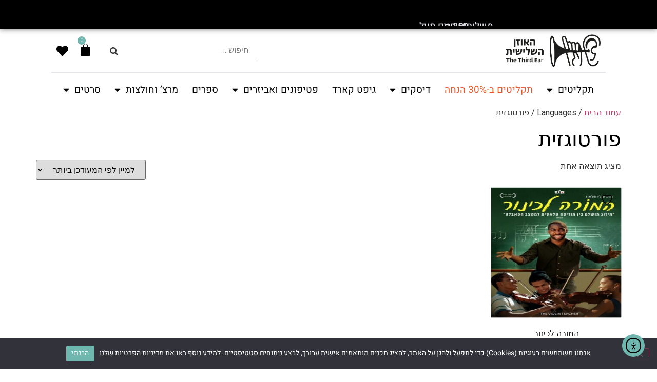

--- FILE ---
content_type: text/css
request_url: https://third-ear.com/wp-content/uploads/elementor/css/post-75484.css?ver=1768674607
body_size: 821
content:
.elementor-75484 .elementor-element.elementor-element-322a88c:not(.elementor-motion-effects-element-type-background), .elementor-75484 .elementor-element.elementor-element-322a88c > .elementor-motion-effects-container > .elementor-motion-effects-layer{background-color:var( --e-global-color-bd612be );}.elementor-75484 .elementor-element.elementor-element-322a88c > .elementor-background-overlay{background-color:#FFFFFF00;opacity:0;transition:background 0.3s, border-radius 0.3s, opacity 0.3s;}.elementor-75484 .elementor-element.elementor-element-322a88c{overflow:hidden;transition:background 0.3s, border 0.3s, border-radius 0.3s, box-shadow 0.3s;padding:4% 1% 4% 1%;}.elementor-75484 .elementor-element.elementor-element-322a88c, .elementor-75484 .elementor-element.elementor-element-322a88c > .elementor-background-overlay{border-radius:12px 12px 12px 12px;}.elementor-75484 .elementor-element.elementor-element-593253f:not(.elementor-motion-effects-element-type-background) > .elementor-widget-wrap, .elementor-75484 .elementor-element.elementor-element-593253f > .elementor-widget-wrap > .elementor-motion-effects-container > .elementor-motion-effects-layer{background-color:#FFFFFF00;}.elementor-bc-flex-widget .elementor-75484 .elementor-element.elementor-element-593253f.elementor-column .elementor-widget-wrap{align-items:center;}.elementor-75484 .elementor-element.elementor-element-593253f.elementor-column.elementor-element[data-element_type="column"] > .elementor-widget-wrap.elementor-element-populated{align-content:center;align-items:center;}.elementor-75484 .elementor-element.elementor-element-593253f.elementor-column > .elementor-widget-wrap{justify-content:center;}.elementor-75484 .elementor-element.elementor-element-593253f > .elementor-element-populated >  .elementor-background-overlay{opacity:0.5;}.elementor-75484 .elementor-element.elementor-element-593253f > .elementor-element-populated, .elementor-75484 .elementor-element.elementor-element-593253f > .elementor-element-populated > .elementor-background-overlay, .elementor-75484 .elementor-element.elementor-element-593253f > .elementor-background-slideshow{border-radius:0px 0px 0px 0px;}.elementor-75484 .elementor-element.elementor-element-593253f > .elementor-element-populated{transition:background 0.3s, border 0.3s, border-radius 0.3s, box-shadow 0.3s;padding:22px 22px 22px 22px;}.elementor-75484 .elementor-element.elementor-element-593253f > .elementor-element-populated > .elementor-background-overlay{transition:background 0.3s, border-radius 0.3s, opacity 0.3s;}.elementor-75484 .elementor-element.elementor-element-3d7fd73{text-align:center;}.elementor-75484 .elementor-element.elementor-element-3d7fd73 .elementor-heading-title{font-family:"Heebo", Sans-serif;font-size:30px;font-weight:700;color:var( --e-global-color-c7387cb );}#elementor-popup-modal-75484 .dialog-widget-content{animation-duration:0.3s;box-shadow:2px 8px 23px 3px rgba(0,0,0,0.2);}#elementor-popup-modal-75484{background-color:rgba(0,0,0,.8);justify-content:center;align-items:flex-start;pointer-events:all;}#elementor-popup-modal-75484 .dialog-message{width:640px;height:auto;}#elementor-popup-modal-75484 .dialog-close-button{display:flex;}@media(max-width:767px){.elementor-75484 .elementor-element.elementor-element-322a88c, .elementor-75484 .elementor-element.elementor-element-322a88c > .elementor-background-overlay{border-radius:0px 0px 0px 0px;}.elementor-75484 .elementor-element.elementor-element-322a88c{padding:8% 4% 4% 4%;}.elementor-75484 .elementor-element.elementor-element-593253f > .elementor-element-populated, .elementor-75484 .elementor-element.elementor-element-593253f > .elementor-element-populated > .elementor-background-overlay, .elementor-75484 .elementor-element.elementor-element-593253f > .elementor-background-slideshow{border-radius:12px 12px 12px 12px;}.elementor-75484 .elementor-element.elementor-element-593253f > .elementor-element-populated{margin:4px 1px 4px 1px;--e-column-margin-right:1px;--e-column-margin-left:1px;padding:22% 3% 0% 3%;}#elementor-popup-modal-75484 .dialog-close-button{top:9.8%;font-size:21px;}body:not(.rtl) #elementor-popup-modal-75484 .dialog-close-button{right:10%;}body.rtl #elementor-popup-modal-75484 .dialog-close-button{left:10%;}}

--- FILE ---
content_type: text/css
request_url: https://third-ear.com/wp-content/uploads/elementor/css/post-75237.css?ver=1768674606
body_size: 2009
content:
.elementor-75237 .elementor-element.elementor-element-7b4d3891:not(.elementor-motion-effects-element-type-background), .elementor-75237 .elementor-element.elementor-element-7b4d3891 > .elementor-motion-effects-container > .elementor-motion-effects-layer{background-color:#FFFFFF;}.elementor-75237 .elementor-element.elementor-element-7b4d3891{transition:background 0.3s, border 0.3s, border-radius 0.3s, box-shadow 0.3s;}.elementor-75237 .elementor-element.elementor-element-7b4d3891 > .elementor-background-overlay{transition:background 0.3s, border-radius 0.3s, opacity 0.3s;}.elementor-75237 .elementor-element.elementor-element-107ae7eb > .elementor-element-populated{padding:80px 15px 80px 15px;}.elementor-75237 .elementor-element.elementor-element-6a5b9ce7{text-align:center;}.elementor-75237 .elementor-element.elementor-element-6a5b9ce7 .elementor-heading-title{font-family:"Heebo", Sans-serif;font-size:22px;font-weight:700;color:var( --e-global-color-primary );}.elementor-75237 .elementor-element.elementor-element-95dd700{text-align:center;}.elementor-75237 .elementor-element.elementor-element-95dd700 .elementor-heading-title{font-family:"Heebo", Sans-serif;font-size:18px;color:#000000;}.elementor-75237 .elementor-element.elementor-element-2527ed4{text-align:center;}.elementor-75237 .elementor-element.elementor-element-2527ed4 .elementor-heading-title{font-family:"Heebo", Sans-serif;font-size:18px;color:#000000;}.elementor-75237 .elementor-element.elementor-element-e77c867{text-align:center;}.elementor-75237 .elementor-element.elementor-element-e77c867 .elementor-heading-title{font-family:"Heebo", Sans-serif;font-size:18px;color:var( --e-global-color-secondary );}.elementor-75237 .elementor-element.elementor-element-bdf6600{text-align:center;}.elementor-75237 .elementor-element.elementor-element-bdf6600 .elementor-heading-title{font-family:"Heebo", Sans-serif;font-size:18px;color:#000000;}.elementor-75237 .elementor-element.elementor-element-a351eea{text-align:center;}.elementor-75237 .elementor-element.elementor-element-a351eea .elementor-heading-title{font-family:"Heebo", Sans-serif;font-size:18px;color:#000000;}.elementor-75237 .elementor-element.elementor-element-29ad0f1{text-align:center;}.elementor-75237 .elementor-element.elementor-element-29ad0f1 .elementor-heading-title{font-family:"Heebo", Sans-serif;font-size:18px;}.elementor-75237 .elementor-element.elementor-element-041dca8{--divider-border-style:solid;--divider-color:#000;--divider-border-width:1px;}.elementor-75237 .elementor-element.elementor-element-041dca8 .elementor-divider-separator{width:100%;margin:0 auto;margin-center:0;}.elementor-75237 .elementor-element.elementor-element-041dca8 .elementor-divider{text-align:center;padding-block-start:15px;padding-block-end:15px;}.elementor-75237 .elementor-element.elementor-element-7fad853{text-align:center;}.elementor-75237 .elementor-element.elementor-element-7fad853 .elementor-heading-title{font-family:"Heebo", Sans-serif;font-size:22px;font-weight:700;color:#6EB6AE;}.elementor-75237 .elementor-element.elementor-element-aea7f7a{--divider-border-style:solid;--divider-color:#000;--divider-border-width:1px;}.elementor-75237 .elementor-element.elementor-element-aea7f7a .elementor-divider-separator{width:100%;margin:0 auto;margin-center:0;}.elementor-75237 .elementor-element.elementor-element-aea7f7a .elementor-divider{text-align:center;padding-block-start:15px;padding-block-end:15px;}.elementor-75237 .elementor-element.elementor-element-5e5163cb{text-align:center;}.elementor-75237 .elementor-element.elementor-element-5e5163cb .elementor-heading-title{font-family:"Heebo", Sans-serif;font-size:22px;font-weight:700;color:var( --e-global-color-primary );}.elementor-75237 .elementor-element.elementor-element-720d150{text-align:center;}.elementor-75237 .elementor-element.elementor-element-720d150 .elementor-heading-title{font-family:"Heebo", Sans-serif;font-size:18px;}.elementor-75237 .elementor-element.elementor-element-0dd5d19{text-align:center;}.elementor-75237 .elementor-element.elementor-element-0dd5d19 .elementor-heading-title{font-family:"Heebo", Sans-serif;font-size:18px;}.elementor-75237 .elementor-element.elementor-element-e5bc7cd{--divider-border-style:solid;--divider-color:#000;--divider-border-width:1px;}.elementor-75237 .elementor-element.elementor-element-e5bc7cd .elementor-divider-separator{width:100%;margin:0 auto;margin-center:0;}.elementor-75237 .elementor-element.elementor-element-e5bc7cd .elementor-divider{text-align:center;padding-block-start:15px;padding-block-end:15px;}.elementor-75237 .elementor-element.elementor-element-232a36e8{text-align:center;}.elementor-75237 .elementor-element.elementor-element-232a36e8 .elementor-heading-title{font-family:"Heebo", Sans-serif;font-size:22px;font-weight:700;color:var( --e-global-color-primary );}.elementor-75237 .elementor-element.elementor-element-cacb404{--divider-border-style:solid;--divider-color:#000;--divider-border-width:1px;}.elementor-75237 .elementor-element.elementor-element-cacb404 .elementor-divider-separator{width:100%;margin:0 auto;margin-center:0;}.elementor-75237 .elementor-element.elementor-element-cacb404 .elementor-divider{text-align:center;padding-block-start:15px;padding-block-end:15px;}.elementor-75237 .elementor-element.elementor-element-f8a5b68{text-align:center;}.elementor-75237 .elementor-element.elementor-element-f8a5b68 .elementor-heading-title{font-family:"Heebo", Sans-serif;font-size:22px;font-weight:700;color:var( --e-global-color-primary );}.elementor-75237 .elementor-element.elementor-element-2cc75fa{--divider-border-style:solid;--divider-color:#000;--divider-border-width:1px;}.elementor-75237 .elementor-element.elementor-element-2cc75fa .elementor-divider-separator{width:100%;margin:0 auto;margin-center:0;}.elementor-75237 .elementor-element.elementor-element-2cc75fa .elementor-divider{text-align:center;padding-block-start:15px;padding-block-end:15px;}.elementor-75237 .elementor-element.elementor-element-c486bc4{text-align:center;}.elementor-75237 .elementor-element.elementor-element-c486bc4 .elementor-heading-title{font-family:"Heebo", Sans-serif;font-size:22px;font-weight:700;color:var( --e-global-color-primary );}.elementor-75237 .elementor-element.elementor-element-93f4eee{--divider-border-style:solid;--divider-color:#000;--divider-border-width:1px;}.elementor-75237 .elementor-element.elementor-element-93f4eee .elementor-divider-separator{width:100%;margin:0 auto;margin-center:0;}.elementor-75237 .elementor-element.elementor-element-93f4eee .elementor-divider{text-align:center;padding-block-start:15px;padding-block-end:15px;}.elementor-75237 .elementor-element.elementor-element-015483d{text-align:center;}.elementor-75237 .elementor-element.elementor-element-015483d .elementor-heading-title{font-family:"Heebo", Sans-serif;font-size:22px;font-weight:700;color:var( --e-global-color-primary );}.elementor-75237 .elementor-element.elementor-element-91f5642{text-align:center;}.elementor-75237 .elementor-element.elementor-element-91f5642 .elementor-heading-title{font-family:"Heebo", Sans-serif;font-size:18px;}.elementor-75237 .elementor-element.elementor-element-ff39bcc{text-align:center;}.elementor-75237 .elementor-element.elementor-element-ff39bcc .elementor-heading-title{font-family:"Heebo", Sans-serif;font-size:18px;}.elementor-75237 .elementor-element.elementor-element-85f3a91{text-align:center;}.elementor-75237 .elementor-element.elementor-element-85f3a91 .elementor-heading-title{font-family:"Heebo", Sans-serif;font-size:18px;}.elementor-75237 .elementor-element.elementor-element-a0dd82d{text-align:center;}.elementor-75237 .elementor-element.elementor-element-a0dd82d .elementor-heading-title{font-family:"Heebo", Sans-serif;font-size:18px;}.elementor-75237 .elementor-element.elementor-element-8bbc815{text-align:center;}.elementor-75237 .elementor-element.elementor-element-8bbc815 .elementor-heading-title{font-family:"Heebo", Sans-serif;font-size:18px;}.elementor-75237 .elementor-element.elementor-element-7a3afe9{text-align:center;}.elementor-75237 .elementor-element.elementor-element-7a3afe9 .elementor-heading-title{font-family:"Heebo", Sans-serif;font-size:18px;}.elementor-75237 .elementor-element.elementor-element-a11ae59{--divider-border-style:solid;--divider-color:#000;--divider-border-width:1px;}.elementor-75237 .elementor-element.elementor-element-a11ae59 .elementor-divider-separator{width:100%;margin:0 auto;margin-center:0;}.elementor-75237 .elementor-element.elementor-element-a11ae59 .elementor-divider{text-align:center;padding-block-start:15px;padding-block-end:15px;}.elementor-75237 .elementor-element.elementor-element-ec5e490{text-align:center;}.elementor-75237 .elementor-element.elementor-element-ec5e490 .elementor-heading-title{font-family:"Heebo", Sans-serif;font-size:22px;font-weight:700;color:var( --e-global-color-primary );}.elementor-75237 .elementor-element.elementor-element-a9eabe0{--divider-border-style:solid;--divider-color:#000;--divider-border-width:1px;}.elementor-75237 .elementor-element.elementor-element-a9eabe0 .elementor-divider-separator{width:100%;margin:0 auto;margin-center:0;}.elementor-75237 .elementor-element.elementor-element-a9eabe0 .elementor-divider{text-align:center;padding-block-start:15px;padding-block-end:15px;}.elementor-75237 .elementor-element.elementor-element-84a77af{text-align:center;}.elementor-75237 .elementor-element.elementor-element-84a77af .elementor-heading-title{font-family:"Heebo", Sans-serif;font-size:22px;font-weight:700;color:var( --e-global-color-primary );}.elementor-75237 .elementor-element.elementor-element-0e12859{text-align:center;}.elementor-75237 .elementor-element.elementor-element-0e12859 .elementor-heading-title{font-family:"Heebo", Sans-serif;font-size:18px;}.elementor-75237 .elementor-element.elementor-element-9e829e9{text-align:center;}.elementor-75237 .elementor-element.elementor-element-9e829e9 .elementor-heading-title{font-family:"Heebo", Sans-serif;font-size:18px;}.elementor-75237 .elementor-element.elementor-element-1b49a3a{text-align:center;}.elementor-75237 .elementor-element.elementor-element-1b49a3a .elementor-heading-title{font-family:"Heebo", Sans-serif;font-size:18px;}.elementor-75237 .elementor-element.elementor-element-895b634{text-align:center;}.elementor-75237 .elementor-element.elementor-element-895b634 .elementor-heading-title{font-family:"Heebo", Sans-serif;font-size:18px;}.elementor-75237 .elementor-element.elementor-element-1c547f6{--divider-border-style:solid;--divider-color:#000;--divider-border-width:1px;}.elementor-75237 .elementor-element.elementor-element-1c547f6 .elementor-divider-separator{width:100%;margin:0 auto;margin-center:0;}.elementor-75237 .elementor-element.elementor-element-1c547f6 .elementor-divider{text-align:center;padding-block-start:15px;padding-block-end:15px;}.elementor-75237 .elementor-element.elementor-element-e55efaf{text-align:center;}.elementor-75237 .elementor-element.elementor-element-e55efaf .elementor-heading-title{font-family:"Heebo", Sans-serif;font-size:22px;font-weight:700;color:var( --e-global-color-primary );}.elementor-75237 .elementor-element.elementor-element-be4d40a{text-align:center;}.elementor-75237 .elementor-element.elementor-element-be4d40a .elementor-heading-title{font-family:"Heebo", Sans-serif;font-size:18px;}.elementor-75237 .elementor-element.elementor-element-a9a8fcd{text-align:center;}.elementor-75237 .elementor-element.elementor-element-a9a8fcd .elementor-heading-title{font-family:"Heebo", Sans-serif;font-size:18px;}.elementor-75237 .elementor-element.elementor-element-4b41556{--divider-border-style:solid;--divider-color:#000;--divider-border-width:1px;}.elementor-75237 .elementor-element.elementor-element-4b41556 .elementor-divider-separator{width:100%;margin:0 auto;margin-center:0;}.elementor-75237 .elementor-element.elementor-element-4b41556 .elementor-divider{text-align:center;padding-block-start:15px;padding-block-end:15px;}.elementor-75237 .elementor-element.elementor-element-ff11ed5{text-align:center;}.elementor-75237 .elementor-element.elementor-element-ff11ed5 .elementor-heading-title{font-family:"Heebo", Sans-serif;font-size:22px;font-weight:700;color:var( --e-global-color-primary );}.elementor-75237 .elementor-element.elementor-element-2e1e802f{--divider-border-style:solid;--divider-color:var( --e-global-color-secondary );--divider-border-width:4px;}.elementor-75237 .elementor-element.elementor-element-2e1e802f .elementor-divider-separator{width:100%;margin:0 auto;margin-center:0;}.elementor-75237 .elementor-element.elementor-element-2e1e802f .elementor-divider{text-align:center;padding-block-start:15px;padding-block-end:15px;}.elementor-75237 .elementor-element.elementor-element-59a56fe5 .elementor-repeater-item-e05d5bf.elementor-social-icon{background-color:#00000000;}.elementor-75237 .elementor-element.elementor-element-59a56fe5 .elementor-repeater-item-e05d5bf.elementor-social-icon i{color:var( --e-global-color-c7387cb );}.elementor-75237 .elementor-element.elementor-element-59a56fe5 .elementor-repeater-item-e05d5bf.elementor-social-icon svg{fill:var( --e-global-color-c7387cb );}.elementor-75237 .elementor-element.elementor-element-59a56fe5 .elementor-repeater-item-dce75a2.elementor-social-icon{background-color:#00000000;}.elementor-75237 .elementor-element.elementor-element-59a56fe5 .elementor-repeater-item-dce75a2.elementor-social-icon i{color:var( --e-global-color-c7387cb );}.elementor-75237 .elementor-element.elementor-element-59a56fe5 .elementor-repeater-item-dce75a2.elementor-social-icon svg{fill:var( --e-global-color-c7387cb );}.elementor-75237 .elementor-element.elementor-element-59a56fe5 .elementor-repeater-item-0f0bf08.elementor-social-icon{background-color:#E4E6EB00;}.elementor-75237 .elementor-element.elementor-element-59a56fe5 .elementor-repeater-item-0f0bf08.elementor-social-icon i{color:var( --e-global-color-c7387cb );}.elementor-75237 .elementor-element.elementor-element-59a56fe5 .elementor-repeater-item-0f0bf08.elementor-social-icon svg{fill:var( --e-global-color-c7387cb );}.elementor-75237 .elementor-element.elementor-element-59a56fe5 .elementor-repeater-item-199cea9.elementor-social-icon{background-color:#E4E6EB00;}.elementor-75237 .elementor-element.elementor-element-59a56fe5 .elementor-repeater-item-199cea9.elementor-social-icon i{color:var( --e-global-color-c7387cb );}.elementor-75237 .elementor-element.elementor-element-59a56fe5 .elementor-repeater-item-199cea9.elementor-social-icon svg{fill:var( --e-global-color-c7387cb );}.elementor-75237 .elementor-element.elementor-element-59a56fe5{--grid-template-columns:repeat(0, auto);--icon-size:45px;--grid-column-gap:0px;--grid-row-gap:0px;}.elementor-75237 .elementor-element.elementor-element-59a56fe5 .elementor-widget-container{text-align:center;}.elementor-75237 .elementor-element.elementor-element-51b725b6 > .elementor-widget-container{margin:0px 0px 0px 0px;padding:0% 4% 2% 4%;}#elementor-popup-modal-75237 .dialog-widget-content{background-color:#FFFFFF;box-shadow:2px 8px 23px 3px rgba(0,0,0,0.2);}#elementor-popup-modal-75237{background-color:#0000003B;justify-content:flex-start;align-items:center;pointer-events:all;}#elementor-popup-modal-75237 .dialog-message{width:96vw;height:100vh;align-items:flex-start;}#elementor-popup-modal-75237 .dialog-close-button{display:flex;font-size:40px;}@media(max-width:767px){.elementor-75237 .elementor-element.elementor-element-7b4d3891{margin-top:0px;margin-bottom:0px;padding:0px 0px 0px 0px;}.elementor-75237 .elementor-element.elementor-element-107ae7eb > .elementor-widget-wrap > .elementor-widget:not(.elementor-widget__width-auto):not(.elementor-widget__width-initial):not(:last-child):not(.elementor-absolute){margin-bottom:10px;}.elementor-75237 .elementor-element.elementor-element-107ae7eb > .elementor-element-populated{padding:14% 12% 12% 12%;}.elementor-75237 .elementor-element.elementor-element-6a5b9ce7{text-align:right;}.elementor-75237 .elementor-element.elementor-element-6a5b9ce7 .elementor-heading-title{font-size:22px;}.elementor-75237 .elementor-element.elementor-element-95dd700{text-align:right;}.elementor-75237 .elementor-element.elementor-element-95dd700 .elementor-heading-title{font-size:20px;}.elementor-75237 .elementor-element.elementor-element-2527ed4{text-align:right;}.elementor-75237 .elementor-element.elementor-element-2527ed4 .elementor-heading-title{font-size:20px;}.elementor-75237 .elementor-element.elementor-element-e77c867{text-align:right;}.elementor-75237 .elementor-element.elementor-element-e77c867 .elementor-heading-title{font-size:22px;}.elementor-75237 .elementor-element.elementor-element-bdf6600{text-align:right;}.elementor-75237 .elementor-element.elementor-element-bdf6600 .elementor-heading-title{font-size:20px;}.elementor-75237 .elementor-element.elementor-element-a351eea{text-align:right;}.elementor-75237 .elementor-element.elementor-element-a351eea .elementor-heading-title{font-size:20px;}.elementor-75237 .elementor-element.elementor-element-29ad0f1{text-align:right;}.elementor-75237 .elementor-element.elementor-element-29ad0f1 .elementor-heading-title{font-size:20px;}.elementor-75237 .elementor-element.elementor-element-041dca8 .elementor-divider{padding-block-start:2px;padding-block-end:2px;}.elementor-75237 .elementor-element.elementor-element-7fad853{text-align:right;}.elementor-75237 .elementor-element.elementor-element-7fad853 .elementor-heading-title{font-size:22px;}.elementor-75237 .elementor-element.elementor-element-aea7f7a .elementor-divider{padding-block-start:2px;padding-block-end:2px;}.elementor-75237 .elementor-element.elementor-element-5e5163cb{text-align:right;}.elementor-75237 .elementor-element.elementor-element-5e5163cb .elementor-heading-title{font-size:22px;}.elementor-75237 .elementor-element.elementor-element-720d150{text-align:right;}.elementor-75237 .elementor-element.elementor-element-720d150 .elementor-heading-title{font-size:20px;}.elementor-75237 .elementor-element.elementor-element-0dd5d19{text-align:right;}.elementor-75237 .elementor-element.elementor-element-0dd5d19 .elementor-heading-title{font-size:20px;}.elementor-75237 .elementor-element.elementor-element-e5bc7cd .elementor-divider{padding-block-start:2px;padding-block-end:2px;}.elementor-75237 .elementor-element.elementor-element-232a36e8{text-align:right;}.elementor-75237 .elementor-element.elementor-element-232a36e8 .elementor-heading-title{font-size:22px;}.elementor-75237 .elementor-element.elementor-element-cacb404 .elementor-divider{padding-block-start:2px;padding-block-end:2px;}.elementor-75237 .elementor-element.elementor-element-f8a5b68{text-align:right;}.elementor-75237 .elementor-element.elementor-element-f8a5b68 .elementor-heading-title{font-size:22px;}.elementor-75237 .elementor-element.elementor-element-2cc75fa .elementor-divider{padding-block-start:2px;padding-block-end:2px;}.elementor-75237 .elementor-element.elementor-element-c486bc4{text-align:right;}.elementor-75237 .elementor-element.elementor-element-c486bc4 .elementor-heading-title{font-size:22px;}.elementor-75237 .elementor-element.elementor-element-93f4eee .elementor-divider{padding-block-start:2px;padding-block-end:2px;}.elementor-75237 .elementor-element.elementor-element-015483d{text-align:right;}.elementor-75237 .elementor-element.elementor-element-015483d .elementor-heading-title{font-size:22px;}.elementor-75237 .elementor-element.elementor-element-91f5642{text-align:right;}.elementor-75237 .elementor-element.elementor-element-91f5642 .elementor-heading-title{font-size:20px;}.elementor-75237 .elementor-element.elementor-element-ff39bcc{text-align:right;}.elementor-75237 .elementor-element.elementor-element-ff39bcc .elementor-heading-title{font-size:20px;}.elementor-75237 .elementor-element.elementor-element-85f3a91{text-align:right;}.elementor-75237 .elementor-element.elementor-element-85f3a91 .elementor-heading-title{font-size:20px;}.elementor-75237 .elementor-element.elementor-element-a0dd82d{text-align:right;}.elementor-75237 .elementor-element.elementor-element-a0dd82d .elementor-heading-title{font-size:20px;}.elementor-75237 .elementor-element.elementor-element-8bbc815{text-align:right;}.elementor-75237 .elementor-element.elementor-element-8bbc815 .elementor-heading-title{font-size:20px;}.elementor-75237 .elementor-element.elementor-element-7a3afe9{text-align:right;}.elementor-75237 .elementor-element.elementor-element-7a3afe9 .elementor-heading-title{font-size:20px;}.elementor-75237 .elementor-element.elementor-element-a11ae59 .elementor-divider{padding-block-start:2px;padding-block-end:2px;}.elementor-75237 .elementor-element.elementor-element-ec5e490{text-align:right;}.elementor-75237 .elementor-element.elementor-element-ec5e490 .elementor-heading-title{font-size:22px;}.elementor-75237 .elementor-element.elementor-element-a9eabe0 .elementor-divider{padding-block-start:2px;padding-block-end:2px;}.elementor-75237 .elementor-element.elementor-element-84a77af{text-align:right;}.elementor-75237 .elementor-element.elementor-element-84a77af .elementor-heading-title{font-size:22px;}.elementor-75237 .elementor-element.elementor-element-0e12859{text-align:right;}.elementor-75237 .elementor-element.elementor-element-0e12859 .elementor-heading-title{font-size:20px;}.elementor-75237 .elementor-element.elementor-element-9e829e9{text-align:right;}.elementor-75237 .elementor-element.elementor-element-9e829e9 .elementor-heading-title{font-size:20px;}.elementor-75237 .elementor-element.elementor-element-1b49a3a{text-align:right;}.elementor-75237 .elementor-element.elementor-element-1b49a3a .elementor-heading-title{font-size:20px;}.elementor-75237 .elementor-element.elementor-element-895b634{text-align:right;}.elementor-75237 .elementor-element.elementor-element-895b634 .elementor-heading-title{font-size:20px;}.elementor-75237 .elementor-element.elementor-element-1c547f6 .elementor-divider{padding-block-start:2px;padding-block-end:2px;}.elementor-75237 .elementor-element.elementor-element-e55efaf{text-align:right;}.elementor-75237 .elementor-element.elementor-element-e55efaf .elementor-heading-title{font-size:22px;}.elementor-75237 .elementor-element.elementor-element-be4d40a{text-align:right;}.elementor-75237 .elementor-element.elementor-element-be4d40a .elementor-heading-title{font-size:20px;}.elementor-75237 .elementor-element.elementor-element-a9a8fcd{text-align:right;}.elementor-75237 .elementor-element.elementor-element-a9a8fcd .elementor-heading-title{font-size:20px;}.elementor-75237 .elementor-element.elementor-element-4b41556 .elementor-divider{padding-block-start:2px;padding-block-end:2px;}.elementor-75237 .elementor-element.elementor-element-ff11ed5{text-align:right;}.elementor-75237 .elementor-element.elementor-element-ff11ed5 .elementor-heading-title{font-size:22px;}.elementor-75237 .elementor-element.elementor-element-2e1e802f .elementor-divider{padding-block-start:2px;padding-block-end:2px;}.elementor-75237 .elementor-element.elementor-element-59a56fe5 > .elementor-widget-container{margin:0px 0px 0px 0px;padding:0px 0px 0px 0px;}.elementor-75237 .elementor-element.elementor-element-59a56fe5{--icon-size:26px;}.elementor-75237 .elementor-element.elementor-element-51b725b6 > .elementor-widget-container{margin:0px 0px 17px 0px;padding:4% 10% 0% 10%;}#elementor-popup-modal-75237 .dialog-message{width:92vw;}#elementor-popup-modal-75237{justify-content:center;align-items:center;}#elementor-popup-modal-75237 .dialog-close-button{font-size:32px;}}